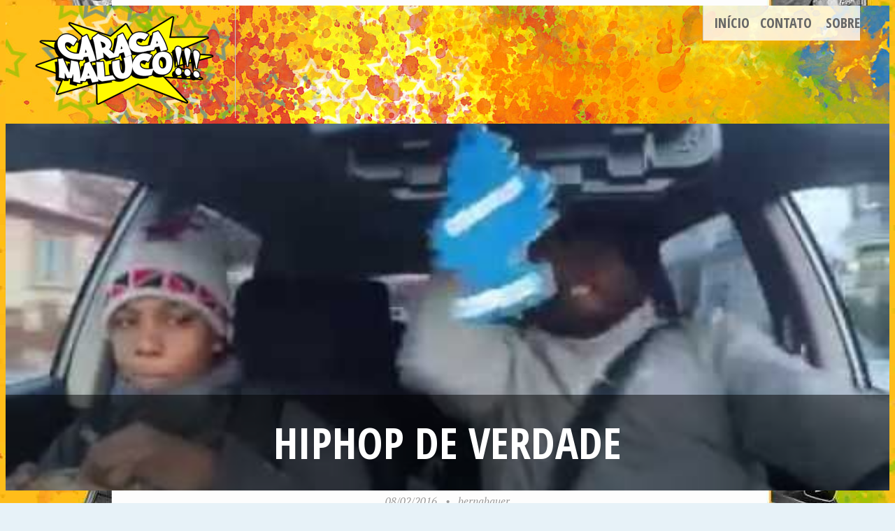

--- FILE ---
content_type: text/html; charset=UTF-8
request_url: http://www.caracamaluco.com/fascinante/hiphop-de-verdade/
body_size: 13161
content:
<!DOCTYPE html>
<html lang="pt-BR">
<head>
<meta charset="UTF-8">
<meta name="viewport" content="width=device-width, initial-scale=1">
<link rel="profile" href="http://gmpg.org/xfn/11">
<link rel="pingback" href="http://www.caracamaluco.com/xmlrpc.php">

<meta property="fb:app_id" content="190780287637239" />

<title>HipHop de verdade &#8211; Caraca Maluco!!!</title>
<meta name='robots' content='max-image-preview:large' />
	<style>img:is([sizes="auto" i], [sizes^="auto," i]) { contain-intrinsic-size: 3000px 1500px }</style>
	<link rel='dns-prefetch' href='//secure.gravatar.com' />
<link rel='dns-prefetch' href='//stats.wp.com' />
<link rel='dns-prefetch' href='//fonts.googleapis.com' />
<link rel='dns-prefetch' href='//widgets.wp.com' />
<link rel='dns-prefetch' href='//s0.wp.com' />
<link rel='dns-prefetch' href='//0.gravatar.com' />
<link rel='dns-prefetch' href='//1.gravatar.com' />
<link rel='dns-prefetch' href='//2.gravatar.com' />
<link rel="alternate" type="application/rss+xml" title="Feed para Caraca Maluco!!! &raquo;" href="http://www.caracamaluco.com/feed/" />
<link rel="alternate" type="application/rss+xml" title="Feed de comentários para Caraca Maluco!!! &raquo;" href="http://www.caracamaluco.com/comments/feed/" />
<script type="text/javascript">
/* <![CDATA[ */
window._wpemojiSettings = {"baseUrl":"https:\/\/s.w.org\/images\/core\/emoji\/16.0.1\/72x72\/","ext":".png","svgUrl":"https:\/\/s.w.org\/images\/core\/emoji\/16.0.1\/svg\/","svgExt":".svg","source":{"concatemoji":"http:\/\/www.caracamaluco.com\/wp-includes\/js\/wp-emoji-release.min.js?ver=6.8.3"}};
/*! This file is auto-generated */
!function(s,n){var o,i,e;function c(e){try{var t={supportTests:e,timestamp:(new Date).valueOf()};sessionStorage.setItem(o,JSON.stringify(t))}catch(e){}}function p(e,t,n){e.clearRect(0,0,e.canvas.width,e.canvas.height),e.fillText(t,0,0);var t=new Uint32Array(e.getImageData(0,0,e.canvas.width,e.canvas.height).data),a=(e.clearRect(0,0,e.canvas.width,e.canvas.height),e.fillText(n,0,0),new Uint32Array(e.getImageData(0,0,e.canvas.width,e.canvas.height).data));return t.every(function(e,t){return e===a[t]})}function u(e,t){e.clearRect(0,0,e.canvas.width,e.canvas.height),e.fillText(t,0,0);for(var n=e.getImageData(16,16,1,1),a=0;a<n.data.length;a++)if(0!==n.data[a])return!1;return!0}function f(e,t,n,a){switch(t){case"flag":return n(e,"\ud83c\udff3\ufe0f\u200d\u26a7\ufe0f","\ud83c\udff3\ufe0f\u200b\u26a7\ufe0f")?!1:!n(e,"\ud83c\udde8\ud83c\uddf6","\ud83c\udde8\u200b\ud83c\uddf6")&&!n(e,"\ud83c\udff4\udb40\udc67\udb40\udc62\udb40\udc65\udb40\udc6e\udb40\udc67\udb40\udc7f","\ud83c\udff4\u200b\udb40\udc67\u200b\udb40\udc62\u200b\udb40\udc65\u200b\udb40\udc6e\u200b\udb40\udc67\u200b\udb40\udc7f");case"emoji":return!a(e,"\ud83e\udedf")}return!1}function g(e,t,n,a){var r="undefined"!=typeof WorkerGlobalScope&&self instanceof WorkerGlobalScope?new OffscreenCanvas(300,150):s.createElement("canvas"),o=r.getContext("2d",{willReadFrequently:!0}),i=(o.textBaseline="top",o.font="600 32px Arial",{});return e.forEach(function(e){i[e]=t(o,e,n,a)}),i}function t(e){var t=s.createElement("script");t.src=e,t.defer=!0,s.head.appendChild(t)}"undefined"!=typeof Promise&&(o="wpEmojiSettingsSupports",i=["flag","emoji"],n.supports={everything:!0,everythingExceptFlag:!0},e=new Promise(function(e){s.addEventListener("DOMContentLoaded",e,{once:!0})}),new Promise(function(t){var n=function(){try{var e=JSON.parse(sessionStorage.getItem(o));if("object"==typeof e&&"number"==typeof e.timestamp&&(new Date).valueOf()<e.timestamp+604800&&"object"==typeof e.supportTests)return e.supportTests}catch(e){}return null}();if(!n){if("undefined"!=typeof Worker&&"undefined"!=typeof OffscreenCanvas&&"undefined"!=typeof URL&&URL.createObjectURL&&"undefined"!=typeof Blob)try{var e="postMessage("+g.toString()+"("+[JSON.stringify(i),f.toString(),p.toString(),u.toString()].join(",")+"));",a=new Blob([e],{type:"text/javascript"}),r=new Worker(URL.createObjectURL(a),{name:"wpTestEmojiSupports"});return void(r.onmessage=function(e){c(n=e.data),r.terminate(),t(n)})}catch(e){}c(n=g(i,f,p,u))}t(n)}).then(function(e){for(var t in e)n.supports[t]=e[t],n.supports.everything=n.supports.everything&&n.supports[t],"flag"!==t&&(n.supports.everythingExceptFlag=n.supports.everythingExceptFlag&&n.supports[t]);n.supports.everythingExceptFlag=n.supports.everythingExceptFlag&&!n.supports.flag,n.DOMReady=!1,n.readyCallback=function(){n.DOMReady=!0}}).then(function(){return e}).then(function(){var e;n.supports.everything||(n.readyCallback(),(e=n.source||{}).concatemoji?t(e.concatemoji):e.wpemoji&&e.twemoji&&(t(e.twemoji),t(e.wpemoji)))}))}((window,document),window._wpemojiSettings);
/* ]]> */
</script>
<style id='wp-emoji-styles-inline-css' type='text/css'>

	img.wp-smiley, img.emoji {
		display: inline !important;
		border: none !important;
		box-shadow: none !important;
		height: 1em !important;
		width: 1em !important;
		margin: 0 0.07em !important;
		vertical-align: -0.1em !important;
		background: none !important;
		padding: 0 !important;
	}
</style>
<link rel='stylesheet' id='wp-block-library-css' href='http://www.caracamaluco.com/wp-includes/css/dist/block-library/style.min.css?ver=6.8.3' type='text/css' media='all' />
<style id='classic-theme-styles-inline-css' type='text/css'>
/*! This file is auto-generated */
.wp-block-button__link{color:#fff;background-color:#32373c;border-radius:9999px;box-shadow:none;text-decoration:none;padding:calc(.667em + 2px) calc(1.333em + 2px);font-size:1.125em}.wp-block-file__button{background:#32373c;color:#fff;text-decoration:none}
</style>
<link rel='stylesheet' id='mediaelement-css' href='http://www.caracamaluco.com/wp-includes/js/mediaelement/mediaelementplayer-legacy.min.css?ver=4.2.17' type='text/css' media='all' />
<link rel='stylesheet' id='wp-mediaelement-css' href='http://www.caracamaluco.com/wp-includes/js/mediaelement/wp-mediaelement.min.css?ver=6.8.3' type='text/css' media='all' />
<style id='jetpack-sharing-buttons-style-inline-css' type='text/css'>
.jetpack-sharing-buttons__services-list{display:flex;flex-direction:row;flex-wrap:wrap;gap:0;list-style-type:none;margin:5px;padding:0}.jetpack-sharing-buttons__services-list.has-small-icon-size{font-size:12px}.jetpack-sharing-buttons__services-list.has-normal-icon-size{font-size:16px}.jetpack-sharing-buttons__services-list.has-large-icon-size{font-size:24px}.jetpack-sharing-buttons__services-list.has-huge-icon-size{font-size:36px}@media print{.jetpack-sharing-buttons__services-list{display:none!important}}.editor-styles-wrapper .wp-block-jetpack-sharing-buttons{gap:0;padding-inline-start:0}ul.jetpack-sharing-buttons__services-list.has-background{padding:1.25em 2.375em}
</style>
<style id='global-styles-inline-css' type='text/css'>
:root{--wp--preset--aspect-ratio--square: 1;--wp--preset--aspect-ratio--4-3: 4/3;--wp--preset--aspect-ratio--3-4: 3/4;--wp--preset--aspect-ratio--3-2: 3/2;--wp--preset--aspect-ratio--2-3: 2/3;--wp--preset--aspect-ratio--16-9: 16/9;--wp--preset--aspect-ratio--9-16: 9/16;--wp--preset--color--black: #000000;--wp--preset--color--cyan-bluish-gray: #abb8c3;--wp--preset--color--white: #ffffff;--wp--preset--color--pale-pink: #f78da7;--wp--preset--color--vivid-red: #cf2e2e;--wp--preset--color--luminous-vivid-orange: #ff6900;--wp--preset--color--luminous-vivid-amber: #fcb900;--wp--preset--color--light-green-cyan: #7bdcb5;--wp--preset--color--vivid-green-cyan: #00d084;--wp--preset--color--pale-cyan-blue: #8ed1fc;--wp--preset--color--vivid-cyan-blue: #0693e3;--wp--preset--color--vivid-purple: #9b51e0;--wp--preset--gradient--vivid-cyan-blue-to-vivid-purple: linear-gradient(135deg,rgba(6,147,227,1) 0%,rgb(155,81,224) 100%);--wp--preset--gradient--light-green-cyan-to-vivid-green-cyan: linear-gradient(135deg,rgb(122,220,180) 0%,rgb(0,208,130) 100%);--wp--preset--gradient--luminous-vivid-amber-to-luminous-vivid-orange: linear-gradient(135deg,rgba(252,185,0,1) 0%,rgba(255,105,0,1) 100%);--wp--preset--gradient--luminous-vivid-orange-to-vivid-red: linear-gradient(135deg,rgba(255,105,0,1) 0%,rgb(207,46,46) 100%);--wp--preset--gradient--very-light-gray-to-cyan-bluish-gray: linear-gradient(135deg,rgb(238,238,238) 0%,rgb(169,184,195) 100%);--wp--preset--gradient--cool-to-warm-spectrum: linear-gradient(135deg,rgb(74,234,220) 0%,rgb(151,120,209) 20%,rgb(207,42,186) 40%,rgb(238,44,130) 60%,rgb(251,105,98) 80%,rgb(254,248,76) 100%);--wp--preset--gradient--blush-light-purple: linear-gradient(135deg,rgb(255,206,236) 0%,rgb(152,150,240) 100%);--wp--preset--gradient--blush-bordeaux: linear-gradient(135deg,rgb(254,205,165) 0%,rgb(254,45,45) 50%,rgb(107,0,62) 100%);--wp--preset--gradient--luminous-dusk: linear-gradient(135deg,rgb(255,203,112) 0%,rgb(199,81,192) 50%,rgb(65,88,208) 100%);--wp--preset--gradient--pale-ocean: linear-gradient(135deg,rgb(255,245,203) 0%,rgb(182,227,212) 50%,rgb(51,167,181) 100%);--wp--preset--gradient--electric-grass: linear-gradient(135deg,rgb(202,248,128) 0%,rgb(113,206,126) 100%);--wp--preset--gradient--midnight: linear-gradient(135deg,rgb(2,3,129) 0%,rgb(40,116,252) 100%);--wp--preset--font-size--small: 13px;--wp--preset--font-size--medium: 20px;--wp--preset--font-size--large: 36px;--wp--preset--font-size--x-large: 42px;--wp--preset--spacing--20: 0.44rem;--wp--preset--spacing--30: 0.67rem;--wp--preset--spacing--40: 1rem;--wp--preset--spacing--50: 1.5rem;--wp--preset--spacing--60: 2.25rem;--wp--preset--spacing--70: 3.38rem;--wp--preset--spacing--80: 5.06rem;--wp--preset--shadow--natural: 6px 6px 9px rgba(0, 0, 0, 0.2);--wp--preset--shadow--deep: 12px 12px 50px rgba(0, 0, 0, 0.4);--wp--preset--shadow--sharp: 6px 6px 0px rgba(0, 0, 0, 0.2);--wp--preset--shadow--outlined: 6px 6px 0px -3px rgba(255, 255, 255, 1), 6px 6px rgba(0, 0, 0, 1);--wp--preset--shadow--crisp: 6px 6px 0px rgba(0, 0, 0, 1);}:where(.is-layout-flex){gap: 0.5em;}:where(.is-layout-grid){gap: 0.5em;}body .is-layout-flex{display: flex;}.is-layout-flex{flex-wrap: wrap;align-items: center;}.is-layout-flex > :is(*, div){margin: 0;}body .is-layout-grid{display: grid;}.is-layout-grid > :is(*, div){margin: 0;}:where(.wp-block-columns.is-layout-flex){gap: 2em;}:where(.wp-block-columns.is-layout-grid){gap: 2em;}:where(.wp-block-post-template.is-layout-flex){gap: 1.25em;}:where(.wp-block-post-template.is-layout-grid){gap: 1.25em;}.has-black-color{color: var(--wp--preset--color--black) !important;}.has-cyan-bluish-gray-color{color: var(--wp--preset--color--cyan-bluish-gray) !important;}.has-white-color{color: var(--wp--preset--color--white) !important;}.has-pale-pink-color{color: var(--wp--preset--color--pale-pink) !important;}.has-vivid-red-color{color: var(--wp--preset--color--vivid-red) !important;}.has-luminous-vivid-orange-color{color: var(--wp--preset--color--luminous-vivid-orange) !important;}.has-luminous-vivid-amber-color{color: var(--wp--preset--color--luminous-vivid-amber) !important;}.has-light-green-cyan-color{color: var(--wp--preset--color--light-green-cyan) !important;}.has-vivid-green-cyan-color{color: var(--wp--preset--color--vivid-green-cyan) !important;}.has-pale-cyan-blue-color{color: var(--wp--preset--color--pale-cyan-blue) !important;}.has-vivid-cyan-blue-color{color: var(--wp--preset--color--vivid-cyan-blue) !important;}.has-vivid-purple-color{color: var(--wp--preset--color--vivid-purple) !important;}.has-black-background-color{background-color: var(--wp--preset--color--black) !important;}.has-cyan-bluish-gray-background-color{background-color: var(--wp--preset--color--cyan-bluish-gray) !important;}.has-white-background-color{background-color: var(--wp--preset--color--white) !important;}.has-pale-pink-background-color{background-color: var(--wp--preset--color--pale-pink) !important;}.has-vivid-red-background-color{background-color: var(--wp--preset--color--vivid-red) !important;}.has-luminous-vivid-orange-background-color{background-color: var(--wp--preset--color--luminous-vivid-orange) !important;}.has-luminous-vivid-amber-background-color{background-color: var(--wp--preset--color--luminous-vivid-amber) !important;}.has-light-green-cyan-background-color{background-color: var(--wp--preset--color--light-green-cyan) !important;}.has-vivid-green-cyan-background-color{background-color: var(--wp--preset--color--vivid-green-cyan) !important;}.has-pale-cyan-blue-background-color{background-color: var(--wp--preset--color--pale-cyan-blue) !important;}.has-vivid-cyan-blue-background-color{background-color: var(--wp--preset--color--vivid-cyan-blue) !important;}.has-vivid-purple-background-color{background-color: var(--wp--preset--color--vivid-purple) !important;}.has-black-border-color{border-color: var(--wp--preset--color--black) !important;}.has-cyan-bluish-gray-border-color{border-color: var(--wp--preset--color--cyan-bluish-gray) !important;}.has-white-border-color{border-color: var(--wp--preset--color--white) !important;}.has-pale-pink-border-color{border-color: var(--wp--preset--color--pale-pink) !important;}.has-vivid-red-border-color{border-color: var(--wp--preset--color--vivid-red) !important;}.has-luminous-vivid-orange-border-color{border-color: var(--wp--preset--color--luminous-vivid-orange) !important;}.has-luminous-vivid-amber-border-color{border-color: var(--wp--preset--color--luminous-vivid-amber) !important;}.has-light-green-cyan-border-color{border-color: var(--wp--preset--color--light-green-cyan) !important;}.has-vivid-green-cyan-border-color{border-color: var(--wp--preset--color--vivid-green-cyan) !important;}.has-pale-cyan-blue-border-color{border-color: var(--wp--preset--color--pale-cyan-blue) !important;}.has-vivid-cyan-blue-border-color{border-color: var(--wp--preset--color--vivid-cyan-blue) !important;}.has-vivid-purple-border-color{border-color: var(--wp--preset--color--vivid-purple) !important;}.has-vivid-cyan-blue-to-vivid-purple-gradient-background{background: var(--wp--preset--gradient--vivid-cyan-blue-to-vivid-purple) !important;}.has-light-green-cyan-to-vivid-green-cyan-gradient-background{background: var(--wp--preset--gradient--light-green-cyan-to-vivid-green-cyan) !important;}.has-luminous-vivid-amber-to-luminous-vivid-orange-gradient-background{background: var(--wp--preset--gradient--luminous-vivid-amber-to-luminous-vivid-orange) !important;}.has-luminous-vivid-orange-to-vivid-red-gradient-background{background: var(--wp--preset--gradient--luminous-vivid-orange-to-vivid-red) !important;}.has-very-light-gray-to-cyan-bluish-gray-gradient-background{background: var(--wp--preset--gradient--very-light-gray-to-cyan-bluish-gray) !important;}.has-cool-to-warm-spectrum-gradient-background{background: var(--wp--preset--gradient--cool-to-warm-spectrum) !important;}.has-blush-light-purple-gradient-background{background: var(--wp--preset--gradient--blush-light-purple) !important;}.has-blush-bordeaux-gradient-background{background: var(--wp--preset--gradient--blush-bordeaux) !important;}.has-luminous-dusk-gradient-background{background: var(--wp--preset--gradient--luminous-dusk) !important;}.has-pale-ocean-gradient-background{background: var(--wp--preset--gradient--pale-ocean) !important;}.has-electric-grass-gradient-background{background: var(--wp--preset--gradient--electric-grass) !important;}.has-midnight-gradient-background{background: var(--wp--preset--gradient--midnight) !important;}.has-small-font-size{font-size: var(--wp--preset--font-size--small) !important;}.has-medium-font-size{font-size: var(--wp--preset--font-size--medium) !important;}.has-large-font-size{font-size: var(--wp--preset--font-size--large) !important;}.has-x-large-font-size{font-size: var(--wp--preset--font-size--x-large) !important;}
:where(.wp-block-post-template.is-layout-flex){gap: 1.25em;}:where(.wp-block-post-template.is-layout-grid){gap: 1.25em;}
:where(.wp-block-columns.is-layout-flex){gap: 2em;}:where(.wp-block-columns.is-layout-grid){gap: 2em;}
:root :where(.wp-block-pullquote){font-size: 1.5em;line-height: 1.6;}
</style>
<link rel='stylesheet' id='pictorico-style-css' href='http://www.caracamaluco.com/wp-content/themes/caraca-maluco-2017/style.css?ver=6.8.3' type='text/css' media='all' />
<link rel='stylesheet' id='genericons-css' href='http://www.caracamaluco.com/wp-content/plugins/jetpack/_inc/genericons/genericons/genericons.css?ver=3.1' type='text/css' media='all' />
<link rel='stylesheet' id='pictorico-open-sans-condensed-css' href='https://fonts.googleapis.com/css?family=Open+Sans+Condensed%3A300%2C300italic%2C700&#038;subset=latin%2Clatin-ext&#038;ver=6.8.3' type='text/css' media='all' />
<link rel='stylesheet' id='pictorico-pt-serif-css' href='https://fonts.googleapis.com/css?family=PT+Serif%3A400%2C700%2C400italic%2C700italic&#038;ver=6.8.3' type='text/css' media='all' />
<link rel='stylesheet' id='jetpack_likes-css' href='http://www.caracamaluco.com/wp-content/plugins/jetpack/modules/likes/style.css?ver=15.1.1' type='text/css' media='all' />
<link rel='stylesheet' id='yarpp-thumbnails-css' href='http://www.caracamaluco.com/wp-content/plugins/yet-another-related-posts-plugin/style/styles_thumbnails.css?ver=5.30.9' type='text/css' media='all' />
<style id='yarpp-thumbnails-inline-css' type='text/css'>
.yarpp-thumbnails-horizontal .yarpp-thumbnail {width: 130px;height: 170px;margin: 5px;margin-left: 0px;}.yarpp-thumbnail > img, .yarpp-thumbnail-default {width: 120px;height: 120px;margin: 5px;}.yarpp-thumbnails-horizontal .yarpp-thumbnail-title {margin: 7px;margin-top: 0px;width: 120px;}.yarpp-thumbnail-default > img {min-height: 120px;min-width: 120px;}
</style>
<link rel='stylesheet' id='sharedaddy-css' href='http://www.caracamaluco.com/wp-content/plugins/jetpack/modules/sharedaddy/sharing.css?ver=15.1.1' type='text/css' media='all' />
<link rel='stylesheet' id='social-logos-css' href='http://www.caracamaluco.com/wp-content/plugins/jetpack/_inc/social-logos/social-logos.min.css?ver=15.1.1' type='text/css' media='all' />
<link rel="https://api.w.org/" href="http://www.caracamaluco.com/wp-json/" /><link rel="alternate" title="JSON" type="application/json" href="http://www.caracamaluco.com/wp-json/wp/v2/posts/6844" /><link rel="EditURI" type="application/rsd+xml" title="RSD" href="http://www.caracamaluco.com/xmlrpc.php?rsd" />
<meta name="generator" content="WordPress 6.8.3" />
<link rel="canonical" href="http://www.caracamaluco.com/fascinante/hiphop-de-verdade/" />
<link rel='shortlink' href='http://www.caracamaluco.com/?p=6844' />
<link rel="alternate" title="oEmbed (JSON)" type="application/json+oembed" href="http://www.caracamaluco.com/wp-json/oembed/1.0/embed?url=http%3A%2F%2Fwww.caracamaluco.com%2Ffascinante%2Fhiphop-de-verdade%2F" />
<link rel="alternate" title="oEmbed (XML)" type="text/xml+oembed" href="http://www.caracamaluco.com/wp-json/oembed/1.0/embed?url=http%3A%2F%2Fwww.caracamaluco.com%2Ffascinante%2Fhiphop-de-verdade%2F&#038;format=xml" />
	<style>img#wpstats{display:none}</style>
		<style type="text/css" id="custom-background-css">
body.custom-background { background-image: url("http://www.caracamaluco.com/wp-content/uploads/2017/08/caracamaluco-background-mirrored-compact.jpg"); background-position: center center; background-size: auto; background-repeat: repeat; background-attachment: scroll; }
</style>
	
<!-- Jetpack Open Graph Tags -->
<meta property="og:type" content="article" />
<meta property="og:title" content="HipHop de verdade" />
<meta property="og:url" content="http://www.caracamaluco.com/fascinante/hiphop-de-verdade/" />
<meta property="og:description" content="Visite o post para mais." />
<meta property="article:published_time" content="2016-02-08T12:38:48+00:00" />
<meta property="article:modified_time" content="2015-12-27T19:26:54+00:00" />
<meta property="og:site_name" content="Caraca Maluco!!!" />
<meta property="og:image" content="http://www.caracamaluco.com/wp-content/uploads/2016/02/hiphop-de-verdade.jpg" />
<meta property="og:image:width" content="480" />
<meta property="og:image:height" content="360" />
<meta property="og:image:alt" content="" />
<meta property="og:locale" content="pt_BR" />
<meta name="twitter:text:title" content="HipHop de verdade" />
<meta name="twitter:image" content="http://www.caracamaluco.com/wp-content/uploads/2016/02/hiphop-de-verdade.jpg?w=640" />
<meta name="twitter:card" content="summary_large_image" />
<meta name="twitter:description" content="Visite o post para mais." />

<!-- End Jetpack Open Graph Tags -->
</head>

<body class="wp-singular post-template-default single single-post postid-6844 single-format-standard custom-background wp-theme-pictorico wp-child-theme-caraca-maluco-2017">
<div id="page" class="hfeed site">

	<header id="masthead" class="site-header" role="banner">
		<div class="site-header-inner">
			<div class="site-branding">
				<h1 class="site-title"><a href="http://www.caracamaluco.com/" rel="home"><img src="http://www.caracamaluco.com/wp-content/themes/caraca-maluco-2017/caracamaluco-logo.png"></a></h1>
				<h2 class="site-description">Tudo aqui pra te divertir</h2>
			</div>
			<nav id="site-navigation" class="main-navigation" role="navigation">
				<h1 class="menu-toggle"><span class="screen-reader-text">Menu</span></h1>
				<a class="skip-link screen-reader-text" href="#content">Pular para o conteúdo</a>

				<div class="menu"><ul>
<li ><a href="http://www.caracamaluco.com/">Início</a></li><li class="page_item page-item-188"><a href="http://www.caracamaluco.com/contato/">Contato</a></li>
<li class="page_item page-item-2"><a href="http://www.caracamaluco.com/sobre/">Sobre</a></li>
</ul></div>
			</nav><!-- #site-navigation -->
		</div>
	</header><!-- #masthead -->
		<div id="content" class="site-content">

	<div id="primary" class="content-area">
		<main id="main" class="site-main" role="main">

		
			<article id="post-6844" class="has-thumbnail post-6844 post type-post status-publish format-standard has-post-thumbnail hentry category-fascinante tag-hip-hop fallback-thumbnail">

	<header class="entry-header">
									<div class="entry-thumbnail" style="background-image: url(http://www.caracamaluco.com/wp-content/uploads/2016/02/hiphop-de-verdade.jpg);"></div>
							<h1 class="entry-title">HipHop de verdade</h1>
	</header><!-- .entry-header -->
	<div class="entry-meta">
				<span class="posted-on"><a href="http://www.caracamaluco.com/fascinante/hiphop-de-verdade/" rel="bookmark"><time class="entry-date published" datetime="2016-02-08T15:38:48-02:00">08/02/2016</time><time class="updated" datetime="2015-12-27T17:26:54-02:00">27/12/2015</time></a></span><span class="byline"><span class="sep"> &bull; </span><span class="author vcard"><a class="url fn n" href="http://www.caracamaluco.com/author/bernabauer/">bernabauer</a></span></span>	</div><!-- .entry-meta -->
	<div class="entry-content">
		<div style="text-align: center;">
			<!-- Spider.Ad TAG - Formato Banner Arroba - Website http://Caracamaluco.com -->
			<script type="text/javascript" data-cfasync="false" src="//lizard1301.spider.ad/spd_display?p1=3872.divSpdRetangulo"></script>
			<!-- Fim da Spider.Ad TAG -->
		</div>
		<div id="divSpdInText">
			<div id="divSpdInPix">
				<p><iframe src="https://www.youtube.com/embed/Z8shhcRx7Hk" width="504" height="306" frameborder="0"></iframe></p>
<div class="sharedaddy sd-sharing-enabled"><div class="robots-nocontent sd-block sd-social sd-social-icon-text sd-sharing"><h3 class="sd-title">COMPARTILHA!!!</h3><div class="sd-content"><ul><li class="share-facebook"><a rel="nofollow noopener noreferrer"
				data-shared="sharing-facebook-6844"
				class="share-facebook sd-button share-icon"
				href="http://www.caracamaluco.com/fascinante/hiphop-de-verdade/?share=facebook"
				target="_blank"
				aria-labelledby="sharing-facebook-6844"
				>
				<span id="sharing-facebook-6844" hidden>Clique para compartilhar no Facebook(abre em nova janela)</span>
				<span>Facebook</span>
			</a></li><li class="share-twitter"><a rel="nofollow noopener noreferrer"
				data-shared="sharing-twitter-6844"
				class="share-twitter sd-button share-icon"
				href="http://www.caracamaluco.com/fascinante/hiphop-de-verdade/?share=twitter"
				target="_blank"
				aria-labelledby="sharing-twitter-6844"
				>
				<span id="sharing-twitter-6844" hidden>Clique para compartilhar no X(abre em nova janela)</span>
				<span>18+</span>
			</a></li><li class="share-tumblr"><a rel="nofollow noopener noreferrer"
				data-shared="sharing-tumblr-6844"
				class="share-tumblr sd-button share-icon"
				href="http://www.caracamaluco.com/fascinante/hiphop-de-verdade/?share=tumblr"
				target="_blank"
				aria-labelledby="sharing-tumblr-6844"
				>
				<span id="sharing-tumblr-6844" hidden>Clique para compartilhar no Tumblr(abre em nova janela)</span>
				<span>Tumblr</span>
			</a></li><li class="share-email"><a rel="nofollow noopener noreferrer"
				data-shared="sharing-email-6844"
				class="share-email sd-button share-icon"
				href="mailto:?subject=%5BPost%20compartilhado%5D%20HipHop%20de%20verdade&#038;body=http%3A%2F%2Fwww.caracamaluco.com%2Ffascinante%2Fhiphop-de-verdade%2F&#038;share=email"
				target="_blank"
				aria-labelledby="sharing-email-6844"
				data-email-share-error-title="Você tem algum e-mail configurado?" data-email-share-error-text="Se você está tendo problemas para compartilhar por e-mail, é possível que você não tenha configurado o e-mail para seu navegador. Talvez seja necessário você mesmo criar um novo e-mail." data-email-share-nonce="8a4aa9515c" data-email-share-track-url="http://www.caracamaluco.com/fascinante/hiphop-de-verdade/?share=email">
				<span id="sharing-email-6844" hidden>Clique para enviar um link por e-mail para um amigo(abre em nova janela)</span>
				<span>E-mail</span>
			</a></li><li class="share-end"></li></ul></div></div></div><div class='sharedaddy sd-block sd-like jetpack-likes-widget-wrapper jetpack-likes-widget-unloaded' id='like-post-wrapper-1082749-6844-6972ce6ddd69e' data-src='https://widgets.wp.com/likes/?ver=15.1.1#blog_id=1082749&amp;post_id=6844&amp;origin=www.caracamaluco.com&amp;obj_id=1082749-6844-6972ce6ddd69e' data-name='like-post-frame-1082749-6844-6972ce6ddd69e' data-title='Curtir ou reblogar'><h3 class="sd-title">Curtir isso:</h3><div class='likes-widget-placeholder post-likes-widget-placeholder' style='height: 55px;'><span class='button'><span>Curtir</span></span> <span class="loading">Carregando...</span></div><span class='sd-text-color'></span><a class='sd-link-color'></a></div><div class='yarpp yarpp-related yarpp-related-website yarpp-template-thumbnails'>
<!-- YARPP Thumbnails -->
<h3>PRÁ VC TB PIRAR O CABEÇÃO</h3>
<div class="yarpp-thumbnails-horizontal">
<a class='yarpp-thumbnail' rel='norewrite' href='http://www.caracamaluco.com/fascinante/pior-momento-para-ter-diarreia/' title='Pior momento para ter diarréia'>
<span class="yarpp-thumbnail-default"><img src="http://www.caracamaluco.com/wp-content/plugins/yet-another-related-posts-plugin/default.png" alt="Default Thumbnail" data-pin-nopin="true" /></span><span class="yarpp-thumbnail-title">Pior momento para ter diarréia</span></a>
<a class='yarpp-thumbnail' rel='norewrite' href='http://www.caracamaluco.com/fascinante/dancando-hiphop-ao-vivo-2/' title='dançando hiphop ao vivo'>
<span class="yarpp-thumbnail-default"><img src="http://www.caracamaluco.com/wp-content/plugins/yet-another-related-posts-plugin/default.png" alt="Default Thumbnail" data-pin-nopin="true" /></span><span class="yarpp-thumbnail-title">dançando hiphop ao vivo</span></a>
<a class='yarpp-thumbnail' rel='norewrite' href='http://www.caracamaluco.com/fascinante/rasgar-papel-e-engracado/' title='Rasgar papel é engraçado?'>
<span class="yarpp-thumbnail-default"><img src="http://www.caracamaluco.com/wp-content/plugins/yet-another-related-posts-plugin/default.png" alt="Default Thumbnail" data-pin-nopin="true" /></span><span class="yarpp-thumbnail-title">Rasgar papel é engraçado?</span></a>
<a class='yarpp-thumbnail' rel='norewrite' href='http://www.caracamaluco.com/fascinante/skate-em-telhado-de-zinco/' title='Skate em telhado de zinco'>
<span class="yarpp-thumbnail-default"><img src="http://www.caracamaluco.com/wp-content/plugins/yet-another-related-posts-plugin/default.png" alt="Default Thumbnail" data-pin-nopin="true" /></span><span class="yarpp-thumbnail-title">Skate em telhado de zinco</span></a>
</div>
</div>
			</div>
		</div>
		<div style="text-align: center;">
			<!-- Spider.Ad TAG - Formato Standard Banner - Website http://Caracamaluco.com -->
			<script type="text/javascript" data-cfasync="false" src="//lizard1301.spider.ad/spd_display?p1=3872.divSpdStandardBanner"></script>
			<!-- Fim da Spider.Ad TAG -->
		</div>
			</div><!-- .entry-content -->

	<footer class="entry-footer">
		<span class="cat-links">Postado em <a href="http://www.caracamaluco.com/categoria/fascinante/" rel="category tag">Fascinante</a></span><span class="tags-links">Marcado <a href="http://www.caracamaluco.com/tag/hip-hop/" rel="tag">hip hop</a></span><span class="permalink-bookmark"><a href="http://www.caracamaluco.com/fascinante/hiphop-de-verdade/" rel="bookmark">Salve o permalink.</a></span>
			</footer><!-- .entry-footer -->
</article><!-- #post-## -->

			
				<nav class="navigation post-navigation" role="navigation">
		<h1 class="screen-reader-text">Navegação de Posts</h1>
		<div class="nav-links">
			<div class="nav-previous"><a href="http://www.caracamaluco.com/fascinante/um-lixeiro-habilidoso/" rel="prev"><span class="meta-nav"></span> Um &#8220;lixeiro&#8221; habilidoso</a></div><div class="nav-next"><a href="http://www.caracamaluco.com/fascinante/a-mais-nova-super-moto-do-pedaco/" rel="next">A mais nova super moto do pedaço <span class="meta-nav"></span></a></div>		</div><!-- .nav-links -->
	</nav><!-- .navigation -->
	
		
		</main><!-- #main -->
	</div><!-- #primary -->


	</div><!-- #content -->
				<div id="secondary" class="widget-areas" role="complementary">
		<div class="widget-areas-inner">
							<div class="widget-area">
					<aside id="text-2" class="widget widget_text"><h1 class="widget-title">Olha nóis no CaraLivro!!!</h1>			<div class="textwidget"><center>
<iframe src="//www.facebook.com/plugins/likebox.php?href=http%3A%2F%2Fwww.facebook.com%2Fcaracamaluco&amp;width=240&amp;height=258&amp;colorscheme=light&amp;show_faces=true&amp;border_color&amp;stream=false&amp;header=false&amp;appId=282536691817055" scrolling="no" frameborder="0" style="border:none; overflow:hidden; width:100%; height:258px;" allowTransparency="true"></iframe>
</center>
<script>
  (function(i,s,o,g,r,a,m){i['GoogleAnalyticsObject']=r;i[r]=i[r]||function(){
  (i[r].q=i[r].q||[]).push(arguments)},i[r].l=1*new Date();a=s.createElement(o),
  m=s.getElementsByTagName(o)[0];a.async=1;a.src=g;m.parentNode.insertBefore(a,m)
  })(window,document,'script','https://www.google-analytics.com/analytics.js','ga');

  ga('create', 'UA-53504-2', 'auto');
  ga('send', 'pageview');

</script></div>
		</aside>
		<aside id="recent-posts-3" class="widget widget_recent_entries">
		<h1 class="widget-title">Tu não deve ter visto ainda</h1>
		<ul>
											<li>
					<a href="http://www.caracamaluco.com/noticias-da-tarde/maes-que-amamentam-parceiros-durante-o-sexo-dizem-que-a-experiencia-fortalece-o-vinculo/">Mães que “amamentam” parceiros durante o sexo dizem que a experiência fortalece o vínculo</a>
									</li>
											<li>
					<a href="http://www.caracamaluco.com/noticias-da-tarde/gracyanne-barbosa-planta-bananeira-em-video-rebolando-o-bumbum-e-diz-sextou-e-a-gente-ta-como/">Gracyanne Barbosa planta bananeira em vídeo rebolando o bumbum e diz: &#8220;Sextou e a gente tá como?&#8221;</a>
									</li>
											<li>
					<a href="http://www.caracamaluco.com/noticias-da-tarde/homem-bebe-demais-luta-com-porco-tem-penis-arrancado-e-morre/">Homem bebe demais, luta com porco, tem pênis arrancado e morre</a>
									</li>
											<li>
					<a href="http://www.caracamaluco.com/noticias-da-tarde/cidade-japonesa-sofre-escassez-de-ninjas-e-esta-contratando/">Cidade japonesa sofre escassez de ninjas e está contratando</a>
									</li>
											<li>
					<a href="http://www.caracamaluco.com/noticias-da-tarde/nati-casassola-compartilha-clique-antes-de-depilacao-a-laser-indolor/">Nati Casassola compartilha clique antes de depilação a laser: &#8220;Indolor&#8221;</a>
									</li>
					</ul>

		</aside><aside id="text-3" class="widget widget_text">			<div class="textwidget"><!-- Start of StatCounter Code for Default Guide -->
<script type="text/javascript">
var sc_project=1714121; 
var sc_invisible=1; 
var sc_security="eca697cf"; 
</script>
<script type="text/javascript"
src="http://www.statcounter.com/counter/counter_xhtml.js"></script>
<noscript><div class="statcounter"><a title="tumblr
statistics" href="http://statcounter.com/tumblr/"
class="statcounter"><img class="statcounter"
src="http://c.statcounter.com/1714121/0/eca697cf/1/"
alt="tumblr statistics" /></a></div></noscript>
<!-- End of StatCounter Code for Default Guide --></div>
		</aside>				</div>
										<div class="widget-area">
					<aside id="tag_cloud-2" class="widget widget_tag_cloud"><h1 class="widget-title">As TAG tudo!</h1><div class="tagcloud"><a href="http://www.caracamaluco.com/tag/acidente/" class="tag-cloud-link tag-link-21 tag-link-position-1" style="font-size: 15.088607594937pt;" aria-label="acidente (24 itens)">acidente</a>
<a href="http://www.caracamaluco.com/tag/acrobacia/" class="tag-cloud-link tag-link-24 tag-link-position-2" style="font-size: 8pt;" aria-label="Acrobacia (9 itens)">Acrobacia</a>
<a href="http://www.caracamaluco.com/tag/aeroporto/" class="tag-cloud-link tag-link-26 tag-link-position-3" style="font-size: 10.658227848101pt;" aria-label="aeroporto (13 itens)">aeroporto</a>
<a href="http://www.caracamaluco.com/tag/aranha/" class="tag-cloud-link tag-link-56 tag-link-position-4" style="font-size: 8pt;" aria-label="aranha (9 itens)">aranha</a>
<a href="http://www.caracamaluco.com/tag/aviao/" class="tag-cloud-link tag-link-83 tag-link-position-5" style="font-size: 20.759493670886pt;" aria-label="avião (52 itens)">avião</a>
<a href="http://www.caracamaluco.com/tag/barco/" class="tag-cloud-link tag-link-106 tag-link-position-6" style="font-size: 11.544303797468pt;" aria-label="barco (15 itens)">barco</a>
<a href="http://www.caracamaluco.com/tag/basquete/" class="tag-cloud-link tag-link-110 tag-link-position-7" style="font-size: 11.189873417722pt;" aria-label="basquete (14 itens)">basquete</a>
<a href="http://www.caracamaluco.com/tag/bateria/" class="tag-cloud-link tag-link-111 tag-link-position-8" style="font-size: 14.025316455696pt;" aria-label="bateria (21 itens)">bateria</a>
<a href="http://www.caracamaluco.com/tag/bebe/" class="tag-cloud-link tag-link-119 tag-link-position-9" style="font-size: 13.316455696203pt;" aria-label="bebe (19 itens)">bebe</a>
<a href="http://www.caracamaluco.com/tag/bicicleta/" class="tag-cloud-link tag-link-128 tag-link-position-10" style="font-size: 12.962025316456pt;" aria-label="Bicicleta (18 itens)">Bicicleta</a>
<a href="http://www.caracamaluco.com/tag/bola/" class="tag-cloud-link tag-link-140 tag-link-position-11" style="font-size: 12.962025316456pt;" aria-label="bola (18 itens)">bola</a>
<a href="http://www.caracamaluco.com/tag/cachorro/" class="tag-cloud-link tag-link-166 tag-link-position-12" style="font-size: 22pt;" aria-label="cachorro (60 itens)">cachorro</a>
<a href="http://www.caracamaluco.com/tag/carro/" class="tag-cloud-link tag-link-211 tag-link-position-13" style="font-size: 12.962025316456pt;" aria-label="carro (18 itens)">carro</a>
<a href="http://www.caracamaluco.com/tag/cartas/" class="tag-cloud-link tag-link-213 tag-link-position-14" style="font-size: 8.7088607594937pt;" aria-label="cartas (10 itens)">cartas</a>
<a href="http://www.caracamaluco.com/tag/cerveja/" class="tag-cloud-link tag-link-225 tag-link-position-15" style="font-size: 11.189873417722pt;" aria-label="cerveja (14 itens)">cerveja</a>
<a href="http://www.caracamaluco.com/tag/corrida/" class="tag-cloud-link tag-link-269 tag-link-position-16" style="font-size: 8.7088607594937pt;" aria-label="corrida (10 itens)">corrida</a>
<a href="http://www.caracamaluco.com/tag/crianca/" class="tag-cloud-link tag-link-274 tag-link-position-17" style="font-size: 14.73417721519pt;" aria-label="criança (23 itens)">criança</a>
<a href="http://www.caracamaluco.com/tag/cao/" class="tag-cloud-link tag-link-221 tag-link-position-18" style="font-size: 17.569620253165pt;" aria-label="cão (34 itens)">cão</a>
<a href="http://www.caracamaluco.com/tag/danca/" class="tag-cloud-link tag-link-283 tag-link-position-19" style="font-size: 14.73417721519pt;" aria-label="dança (23 itens)">dança</a>
<a href="http://www.caracamaluco.com/tag/faca/" class="tag-cloud-link tag-link-367 tag-link-position-20" style="font-size: 8.7088607594937pt;" aria-label="faca (10 itens)">faca</a>
<a href="http://www.caracamaluco.com/tag/fail/" class="tag-cloud-link tag-link-371 tag-link-position-21" style="font-size: 10.658227848101pt;" aria-label="FAIL (13 itens)">FAIL</a>
<a href="http://www.caracamaluco.com/tag/fogo/" class="tag-cloud-link tag-link-395 tag-link-position-22" style="font-size: 9.9493670886076pt;" aria-label="fogo (12 itens)">fogo</a>
<a href="http://www.caracamaluco.com/tag/futebol/" class="tag-cloud-link tag-link-415 tag-link-position-23" style="font-size: 10.658227848101pt;" aria-label="Futebol (13 itens)">Futebol</a>
<a href="http://www.caracamaluco.com/tag/gato/" class="tag-cloud-link tag-link-430 tag-link-position-24" style="font-size: 20.759493670886pt;" aria-label="gato (52 itens)">gato</a>
<a href="http://www.caracamaluco.com/tag/gatos/" class="tag-cloud-link tag-link-431 tag-link-position-25" style="font-size: 8.7088607594937pt;" aria-label="gatos (10 itens)">gatos</a>
<a href="http://www.caracamaluco.com/tag/gelo/" class="tag-cloud-link tag-link-433 tag-link-position-26" style="font-size: 8.7088607594937pt;" aria-label="gelo (10 itens)">gelo</a>
<a href="http://www.caracamaluco.com/tag/gopro/" class="tag-cloud-link tag-link-1053 tag-link-position-27" style="font-size: 9.4177215189873pt;" aria-label="GoPro (11 itens)">GoPro</a>
<a href="http://www.caracamaluco.com/tag/instrumento-musical/" class="tag-cloud-link tag-link-502 tag-link-position-28" style="font-size: 19.164556962025pt;" aria-label="instrumento musical (42 itens)">instrumento musical</a>
<a href="http://www.caracamaluco.com/tag/japao/" class="tag-cloud-link tag-link-510 tag-link-position-29" style="font-size: 12.075949367089pt;" aria-label="japão (16 itens)">japão</a>
<a href="http://www.caracamaluco.com/tag/lago/" class="tag-cloud-link tag-link-533 tag-link-position-30" style="font-size: 8.7088607594937pt;" aria-label="lago (10 itens)">lago</a>
<a href="http://www.caracamaluco.com/tag/moto/" class="tag-cloud-link tag-link-637 tag-link-position-31" style="font-size: 9.4177215189873pt;" aria-label="moto (11 itens)">moto</a>
<a href="http://www.caracamaluco.com/tag/magica/" class="tag-cloud-link tag-link-590 tag-link-position-32" style="font-size: 14.025316455696pt;" aria-label="mágica (21 itens)">mágica</a>
<a href="http://www.caracamaluco.com/tag/musica/" class="tag-cloud-link tag-link-596 tag-link-position-33" style="font-size: 17.037974683544pt;" aria-label="música (31 itens)">música</a>
<a href="http://www.caracamaluco.com/tag/navio/" class="tag-cloud-link tag-link-655 tag-link-position-34" style="font-size: 11.189873417722pt;" aria-label="navio (14 itens)">navio</a>
<a href="http://www.caracamaluco.com/tag/neve/" class="tag-cloud-link tag-link-660 tag-link-position-35" style="font-size: 15.088607594937pt;" aria-label="Neve (24 itens)">Neve</a>
<a href="http://www.caracamaluco.com/tag/papel/" class="tag-cloud-link tag-link-690 tag-link-position-36" style="font-size: 8.7088607594937pt;" aria-label="papel (10 itens)">papel</a>
<a href="http://www.caracamaluco.com/tag/pegadinha/" class="tag-cloud-link tag-link-708 tag-link-position-37" style="font-size: 21.113924050633pt;" aria-label="pegadinha (54 itens)">pegadinha</a>
<a href="http://www.caracamaluco.com/tag/peixe/" class="tag-cloud-link tag-link-711 tag-link-position-38" style="font-size: 9.4177215189873pt;" aria-label="peixe (11 itens)">peixe</a>
<a href="http://www.caracamaluco.com/tag/piano/" class="tag-cloud-link tag-link-730 tag-link-position-39" style="font-size: 8.7088607594937pt;" aria-label="piano (10 itens)">piano</a>
<a href="http://www.caracamaluco.com/tag/piscina/" class="tag-cloud-link tag-link-740 tag-link-position-40" style="font-size: 10.658227848101pt;" aria-label="piscina (13 itens)">piscina</a>
<a href="http://www.caracamaluco.com/tag/praia/" class="tag-cloud-link tag-link-769 tag-link-position-41" style="font-size: 9.4177215189873pt;" aria-label="praia (11 itens)">praia</a>
<a href="http://www.caracamaluco.com/tag/rio/" class="tag-cloud-link tag-link-830 tag-link-position-42" style="font-size: 8.7088607594937pt;" aria-label="rio (10 itens)">rio</a>
<a href="http://www.caracamaluco.com/tag/russia/" class="tag-cloud-link tag-link-845 tag-link-position-43" style="font-size: 12.607594936709pt;" aria-label="russia (17 itens)">russia</a>
<a href="http://www.caracamaluco.com/tag/truque/" class="tag-cloud-link tag-link-962 tag-link-position-44" style="font-size: 12.607594936709pt;" aria-label="truque (17 itens)">truque</a>
<a href="http://www.caracamaluco.com/tag/agua/" class="tag-cloud-link tag-link-86 tag-link-position-45" style="font-size: 18.632911392405pt;" aria-label="água (39 itens)">água</a></div>
</aside>				</div>
													<div class="widget-area">
					<aside id="search-2" class="widget widget_search"><h1 class="widget-title">Cadê?</h1><form role="search" method="get" class="search-form" action="http://www.caracamaluco.com/">
				<label>
					<span class="screen-reader-text">Pesquisar por:</span>
					<input type="search" class="search-field" placeholder="Pesquisar &hellip;" value="" name="s" />
				</label>
				<input type="submit" class="search-submit" value="Pesquisar" />
			</form></aside><aside id="archives-3" class="widget widget_archive"><h1 class="widget-title">Ria do passado</h1>		<label class="screen-reader-text" for="archives-dropdown-3">Ria do passado</label>
		<select id="archives-dropdown-3" name="archive-dropdown">
			
			<option value="">Selecionar o mês</option>
				<option value='http://www.caracamaluco.com/2018/07/'> julho 2018 &nbsp;(86)</option>
	<option value='http://www.caracamaluco.com/2018/06/'> junho 2018 &nbsp;(90)</option>
	<option value='http://www.caracamaluco.com/2018/05/'> maio 2018 &nbsp;(80)</option>
	<option value='http://www.caracamaluco.com/2018/04/'> abril 2018 &nbsp;(81)</option>
	<option value='http://www.caracamaluco.com/2018/03/'> março 2018 &nbsp;(87)</option>
	<option value='http://www.caracamaluco.com/2018/02/'> fevereiro 2018 &nbsp;(83)</option>
	<option value='http://www.caracamaluco.com/2018/01/'> janeiro 2018 &nbsp;(93)</option>
	<option value='http://www.caracamaluco.com/2017/12/'> dezembro 2017 &nbsp;(37)</option>
	<option value='http://www.caracamaluco.com/2017/11/'> novembro 2017 &nbsp;(81)</option>
	<option value='http://www.caracamaluco.com/2017/10/'> outubro 2017 &nbsp;(78)</option>
	<option value='http://www.caracamaluco.com/2017/09/'> setembro 2017 &nbsp;(93)</option>
	<option value='http://www.caracamaluco.com/2017/08/'> agosto 2017 &nbsp;(95)</option>
	<option value='http://www.caracamaluco.com/2017/07/'> julho 2017 &nbsp;(22)</option>
	<option value='http://www.caracamaluco.com/2017/06/'> junho 2017 &nbsp;(22)</option>
	<option value='http://www.caracamaluco.com/2017/05/'> maio 2017 &nbsp;(23)</option>
	<option value='http://www.caracamaluco.com/2017/04/'> abril 2017 &nbsp;(20)</option>
	<option value='http://www.caracamaluco.com/2017/03/'> março 2017 &nbsp;(19)</option>
	<option value='http://www.caracamaluco.com/2017/02/'> fevereiro 2017 &nbsp;(20)</option>
	<option value='http://www.caracamaluco.com/2017/01/'> janeiro 2017 &nbsp;(20)</option>
	<option value='http://www.caracamaluco.com/2016/12/'> dezembro 2016 &nbsp;(22)</option>
	<option value='http://www.caracamaluco.com/2016/11/'> novembro 2016 &nbsp;(20)</option>
	<option value='http://www.caracamaluco.com/2016/10/'> outubro 2016 &nbsp;(20)</option>
	<option value='http://www.caracamaluco.com/2016/08/'> agosto 2016 &nbsp;(19)</option>
	<option value='http://www.caracamaluco.com/2016/07/'> julho 2016 &nbsp;(18)</option>
	<option value='http://www.caracamaluco.com/2016/06/'> junho 2016 &nbsp;(20)</option>
	<option value='http://www.caracamaluco.com/2016/05/'> maio 2016 &nbsp;(22)</option>
	<option value='http://www.caracamaluco.com/2016/04/'> abril 2016 &nbsp;(21)</option>
	<option value='http://www.caracamaluco.com/2016/03/'> março 2016 &nbsp;(23)</option>
	<option value='http://www.caracamaluco.com/2016/02/'> fevereiro 2016 &nbsp;(19)</option>
	<option value='http://www.caracamaluco.com/2016/01/'> janeiro 2016 &nbsp;(21)</option>
	<option value='http://www.caracamaluco.com/2015/12/'> dezembro 2015 &nbsp;(23)</option>
	<option value='http://www.caracamaluco.com/2015/11/'> novembro 2015 &nbsp;(21)</option>
	<option value='http://www.caracamaluco.com/2015/10/'> outubro 2015 &nbsp;(15)</option>
	<option value='http://www.caracamaluco.com/2015/09/'> setembro 2015 &nbsp;(21)</option>
	<option value='http://www.caracamaluco.com/2015/08/'> agosto 2015 &nbsp;(19)</option>
	<option value='http://www.caracamaluco.com/2015/07/'> julho 2015 &nbsp;(20)</option>
	<option value='http://www.caracamaluco.com/2015/06/'> junho 2015 &nbsp;(6)</option>
	<option value='http://www.caracamaluco.com/2015/05/'> maio 2015 &nbsp;(21)</option>
	<option value='http://www.caracamaluco.com/2015/04/'> abril 2015 &nbsp;(22)</option>
	<option value='http://www.caracamaluco.com/2015/03/'> março 2015 &nbsp;(13)</option>
	<option value='http://www.caracamaluco.com/2015/02/'> fevereiro 2015 &nbsp;(20)</option>
	<option value='http://www.caracamaluco.com/2015/01/'> janeiro 2015 &nbsp;(21)</option>
	<option value='http://www.caracamaluco.com/2014/12/'> dezembro 2014 &nbsp;(23)</option>
	<option value='http://www.caracamaluco.com/2014/11/'> novembro 2014 &nbsp;(21)</option>
	<option value='http://www.caracamaluco.com/2014/10/'> outubro 2014 &nbsp;(1)</option>
	<option value='http://www.caracamaluco.com/2014/09/'> setembro 2014 &nbsp;(20)</option>
	<option value='http://www.caracamaluco.com/2014/08/'> agosto 2014 &nbsp;(18)</option>
	<option value='http://www.caracamaluco.com/2014/07/'> julho 2014 &nbsp;(19)</option>
	<option value='http://www.caracamaluco.com/2014/06/'> junho 2014 &nbsp;(19)</option>
	<option value='http://www.caracamaluco.com/2014/05/'> maio 2014 &nbsp;(21)</option>
	<option value='http://www.caracamaluco.com/2014/04/'> abril 2014 &nbsp;(22)</option>
	<option value='http://www.caracamaluco.com/2014/03/'> março 2014 &nbsp;(12)</option>
	<option value='http://www.caracamaluco.com/2014/02/'> fevereiro 2014 &nbsp;(15)</option>
	<option value='http://www.caracamaluco.com/2014/01/'> janeiro 2014 &nbsp;(21)</option>
	<option value='http://www.caracamaluco.com/2013/12/'> dezembro 2013 &nbsp;(21)</option>
	<option value='http://www.caracamaluco.com/2013/11/'> novembro 2013 &nbsp;(20)</option>
	<option value='http://www.caracamaluco.com/2013/10/'> outubro 2013 &nbsp;(17)</option>
	<option value='http://www.caracamaluco.com/2013/09/'> setembro 2013 &nbsp;(21)</option>
	<option value='http://www.caracamaluco.com/2013/08/'> agosto 2013 &nbsp;(19)</option>
	<option value='http://www.caracamaluco.com/2013/07/'> julho 2013 &nbsp;(25)</option>
	<option value='http://www.caracamaluco.com/2013/06/'> junho 2013 &nbsp;(22)</option>
	<option value='http://www.caracamaluco.com/2013/05/'> maio 2013 &nbsp;(24)</option>
	<option value='http://www.caracamaluco.com/2013/04/'> abril 2013 &nbsp;(22)</option>
	<option value='http://www.caracamaluco.com/2013/03/'> março 2013 &nbsp;(21)</option>
	<option value='http://www.caracamaluco.com/2013/02/'> fevereiro 2013 &nbsp;(22)</option>
	<option value='http://www.caracamaluco.com/2013/01/'> janeiro 2013 &nbsp;(23)</option>
	<option value='http://www.caracamaluco.com/2012/12/'> dezembro 2012 &nbsp;(21)</option>
	<option value='http://www.caracamaluco.com/2012/11/'> novembro 2012 &nbsp;(23)</option>
	<option value='http://www.caracamaluco.com/2012/10/'> outubro 2012 &nbsp;(24)</option>
	<option value='http://www.caracamaluco.com/2012/09/'> setembro 2012 &nbsp;(21)</option>
	<option value='http://www.caracamaluco.com/2012/08/'> agosto 2012 &nbsp;(23)</option>
	<option value='http://www.caracamaluco.com/2012/07/'> julho 2012 &nbsp;(23)</option>
	<option value='http://www.caracamaluco.com/2012/06/'> junho 2012 &nbsp;(21)</option>
	<option value='http://www.caracamaluco.com/2012/05/'> maio 2012 &nbsp;(23)</option>
	<option value='http://www.caracamaluco.com/2012/04/'> abril 2012 &nbsp;(21)</option>
	<option value='http://www.caracamaluco.com/2012/03/'> março 2012 &nbsp;(23)</option>
	<option value='http://www.caracamaluco.com/2012/02/'> fevereiro 2012 &nbsp;(20)</option>
	<option value='http://www.caracamaluco.com/2012/01/'> janeiro 2012 &nbsp;(24)</option>
	<option value='http://www.caracamaluco.com/2011/12/'> dezembro 2011 &nbsp;(24)</option>
	<option value='http://www.caracamaluco.com/2011/11/'> novembro 2011 &nbsp;(23)</option>
	<option value='http://www.caracamaluco.com/2011/10/'> outubro 2011 &nbsp;(15)</option>
	<option value='http://www.caracamaluco.com/2011/09/'> setembro 2011 &nbsp;(20)</option>
	<option value='http://www.caracamaluco.com/2011/08/'> agosto 2011 &nbsp;(23)</option>
	<option value='http://www.caracamaluco.com/2011/07/'> julho 2011 &nbsp;(22)</option>
	<option value='http://www.caracamaluco.com/2011/06/'> junho 2011 &nbsp;(22)</option>
	<option value='http://www.caracamaluco.com/2011/05/'> maio 2011 &nbsp;(27)</option>
	<option value='http://www.caracamaluco.com/2011/04/'> abril 2011 &nbsp;(21)</option>
	<option value='http://www.caracamaluco.com/2011/03/'> março 2011 &nbsp;(23)</option>
	<option value='http://www.caracamaluco.com/2011/02/'> fevereiro 2011 &nbsp;(22)</option>
	<option value='http://www.caracamaluco.com/2011/01/'> janeiro 2011 &nbsp;(24)</option>
	<option value='http://www.caracamaluco.com/2010/12/'> dezembro 2010 &nbsp;(28)</option>
	<option value='http://www.caracamaluco.com/2010/11/'> novembro 2010 &nbsp;(25)</option>
	<option value='http://www.caracamaluco.com/2010/10/'> outubro 2010 &nbsp;(22)</option>
	<option value='http://www.caracamaluco.com/2010/09/'> setembro 2010 &nbsp;(25)</option>
	<option value='http://www.caracamaluco.com/2010/08/'> agosto 2010 &nbsp;(21)</option>
	<option value='http://www.caracamaluco.com/2010/07/'> julho 2010 &nbsp;(23)</option>
	<option value='http://www.caracamaluco.com/2010/06/'> junho 2010 &nbsp;(21)</option>
	<option value='http://www.caracamaluco.com/2010/05/'> maio 2010 &nbsp;(22)</option>
	<option value='http://www.caracamaluco.com/2010/04/'> abril 2010 &nbsp;(20)</option>
	<option value='http://www.caracamaluco.com/2010/03/'> março 2010 &nbsp;(23)</option>
	<option value='http://www.caracamaluco.com/2010/02/'> fevereiro 2010 &nbsp;(20)</option>
	<option value='http://www.caracamaluco.com/2010/01/'> janeiro 2010 &nbsp;(21)</option>
	<option value='http://www.caracamaluco.com/2009/12/'> dezembro 2009 &nbsp;(19)</option>
	<option value='http://www.caracamaluco.com/2009/11/'> novembro 2009 &nbsp;(24)</option>
	<option value='http://www.caracamaluco.com/2009/10/'> outubro 2009 &nbsp;(22)</option>
	<option value='http://www.caracamaluco.com/2009/09/'> setembro 2009 &nbsp;(23)</option>
	<option value='http://www.caracamaluco.com/2009/08/'> agosto 2009 &nbsp;(22)</option>
	<option value='http://www.caracamaluco.com/2009/07/'> julho 2009 &nbsp;(25)</option>
	<option value='http://www.caracamaluco.com/2009/06/'> junho 2009 &nbsp;(24)</option>
	<option value='http://www.caracamaluco.com/2009/05/'> maio 2009 &nbsp;(23)</option>
	<option value='http://www.caracamaluco.com/2009/04/'> abril 2009 &nbsp;(21)</option>
	<option value='http://www.caracamaluco.com/2009/03/'> março 2009 &nbsp;(24)</option>
	<option value='http://www.caracamaluco.com/2009/02/'> fevereiro 2009 &nbsp;(25)</option>
	<option value='http://www.caracamaluco.com/2009/01/'> janeiro 2009 &nbsp;(23)</option>
	<option value='http://www.caracamaluco.com/2008/12/'> dezembro 2008 &nbsp;(22)</option>
	<option value='http://www.caracamaluco.com/2008/11/'> novembro 2008 &nbsp;(20)</option>
	<option value='http://www.caracamaluco.com/2008/10/'> outubro 2008 &nbsp;(22)</option>
	<option value='http://www.caracamaluco.com/2008/09/'> setembro 2008 &nbsp;(23)</option>
	<option value='http://www.caracamaluco.com/2008/08/'> agosto 2008 &nbsp;(21)</option>
	<option value='http://www.caracamaluco.com/2008/07/'> julho 2008 &nbsp;(14)</option>

		</select>

			<script type="text/javascript">
/* <![CDATA[ */

(function() {
	var dropdown = document.getElementById( "archives-dropdown-3" );
	function onSelectChange() {
		if ( dropdown.options[ dropdown.selectedIndex ].value !== '' ) {
			document.location.href = this.options[ this.selectedIndex ].value;
		}
	}
	dropdown.onchange = onSelectChange;
})();

/* ]]> */
</script>
</aside><aside id="categories-2" class="widget widget_categories"><h1 class="widget-title">Categorias</h1>
			<ul>
					<li class="cat-item cat-item-8"><a href="http://www.caracamaluco.com/categoria/fascinante/">Fascinante</a>
</li>
	<li class="cat-item cat-item-2"><a href="http://www.caracamaluco.com/categoria/fique-sabendo/">Fique Sabendo</a>
</li>
	<li class="cat-item cat-item-3"><a href="http://www.caracamaluco.com/categoria/imagem/">Imagem</a>
</li>
	<li class="cat-item cat-item-1725"><a href="http://www.caracamaluco.com/categoria/noticias-da-tarde/">Notícias da Tarde</a>
</li>
	<li class="cat-item cat-item-5"><a href="http://www.caracamaluco.com/categoria/piada/">Piada</a>
</li>
	<li class="cat-item cat-item-6"><a href="http://www.caracamaluco.com/categoria/quebra-cuca/">Quebra Cuca</a>
</li>
	<li class="cat-item cat-item-7"><a href="http://www.caracamaluco.com/categoria/rapidinhas/">Rapidinhas</a>
</li>
			</ul>

			</aside>				</div>
					</div>
	</div><!-- #secondary -->
		<footer id="colophon" class="site-footer" role="contentinfo">
		<div class="site-info">
			<a href="http://wordpress.org/">Orgulhosamente mantido com WordPress</a>
			<span class="sep"> &bull; </span>
			Tema: Pictorico por <a href="http://wordpress.com/themes/pictorico/" rel="designer">WordPress.com</a>. 		</div><!-- .site-info -->
	</footer><!-- #colophon -->
</div><!-- #page -->

<script type="speculationrules">
{"prefetch":[{"source":"document","where":{"and":[{"href_matches":"\/*"},{"not":{"href_matches":["\/wp-*.php","\/wp-admin\/*","\/wp-content\/uploads\/*","\/wp-content\/*","\/wp-content\/plugins\/*","\/wp-content\/themes\/caraca-maluco-2017\/*","\/wp-content\/themes\/pictorico\/*","\/*\\?(.+)"]}},{"not":{"selector_matches":"a[rel~=\"nofollow\"]"}},{"not":{"selector_matches":".no-prefetch, .no-prefetch a"}}]},"eagerness":"conservative"}]}
</script>

	<script type="text/javascript">
		window.WPCOM_sharing_counts = {"http:\/\/www.caracamaluco.com\/fascinante\/hiphop-de-verdade\/":6844};
	</script>
				<link rel='stylesheet' id='yarppRelatedCss-css' href='http://www.caracamaluco.com/wp-content/plugins/yet-another-related-posts-plugin/style/related.css?ver=5.30.9' type='text/css' media='all' />
<script type="text/javascript" id="jetpack-portfolio-theme-supports-js-after">
/* <![CDATA[ */
const jetpack_portfolio_theme_supports = false
/* ]]> */
</script>
<script type="text/javascript" src="http://www.caracamaluco.com/wp-content/themes/pictorico/js/navigation.js?ver=20120206" id="pictorico-navigation-js"></script>
<script type="text/javascript" src="http://www.caracamaluco.com/wp-content/themes/pictorico/js/skip-link-focus-fix.js?ver=20130115" id="pictorico-skip-link-focus-fix-js"></script>
<script type="text/javascript" id="jetpack-stats-js-before">
/* <![CDATA[ */
_stq = window._stq || [];
_stq.push([ "view", JSON.parse("{\"v\":\"ext\",\"blog\":\"1082749\",\"post\":\"6844\",\"tz\":\"-3\",\"srv\":\"www.caracamaluco.com\",\"j\":\"1:15.1.1\"}") ]);
_stq.push([ "clickTrackerInit", "1082749", "6844" ]);
/* ]]> */
</script>
<script type="text/javascript" src="https://stats.wp.com/e-202604.js" id="jetpack-stats-js" defer="defer" data-wp-strategy="defer"></script>
<script type="text/javascript" src="http://www.caracamaluco.com/wp-content/plugins/jetpack/_inc/build/likes/queuehandler.min.js?ver=15.1.1" id="jetpack_likes_queuehandler-js"></script>
<script type="text/javascript" id="sharing-js-js-extra">
/* <![CDATA[ */
var sharing_js_options = {"lang":"en","counts":"1","is_stats_active":"1"};
/* ]]> */
</script>
<script type="text/javascript" src="http://www.caracamaluco.com/wp-content/plugins/jetpack/_inc/build/sharedaddy/sharing.min.js?ver=15.1.1" id="sharing-js-js"></script>
<script type="text/javascript" id="sharing-js-js-after">
/* <![CDATA[ */
var windowOpen;
			( function () {
				function matches( el, sel ) {
					return !! (
						el.matches && el.matches( sel ) ||
						el.msMatchesSelector && el.msMatchesSelector( sel )
					);
				}

				document.body.addEventListener( 'click', function ( event ) {
					if ( ! event.target ) {
						return;
					}

					var el;
					if ( matches( event.target, 'a.share-facebook' ) ) {
						el = event.target;
					} else if ( event.target.parentNode && matches( event.target.parentNode, 'a.share-facebook' ) ) {
						el = event.target.parentNode;
					}

					if ( el ) {
						event.preventDefault();

						// If there's another sharing window open, close it.
						if ( typeof windowOpen !== 'undefined' ) {
							windowOpen.close();
						}
						windowOpen = window.open( el.getAttribute( 'href' ), 'wpcomfacebook', 'menubar=1,resizable=1,width=600,height=400' );
						return false;
					}
				} );
			} )();
var windowOpen;
			( function () {
				function matches( el, sel ) {
					return !! (
						el.matches && el.matches( sel ) ||
						el.msMatchesSelector && el.msMatchesSelector( sel )
					);
				}

				document.body.addEventListener( 'click', function ( event ) {
					if ( ! event.target ) {
						return;
					}

					var el;
					if ( matches( event.target, 'a.share-twitter' ) ) {
						el = event.target;
					} else if ( event.target.parentNode && matches( event.target.parentNode, 'a.share-twitter' ) ) {
						el = event.target.parentNode;
					}

					if ( el ) {
						event.preventDefault();

						// If there's another sharing window open, close it.
						if ( typeof windowOpen !== 'undefined' ) {
							windowOpen.close();
						}
						windowOpen = window.open( el.getAttribute( 'href' ), 'wpcomtwitter', 'menubar=1,resizable=1,width=600,height=350' );
						return false;
					}
				} );
			} )();
var windowOpen;
			( function () {
				function matches( el, sel ) {
					return !! (
						el.matches && el.matches( sel ) ||
						el.msMatchesSelector && el.msMatchesSelector( sel )
					);
				}

				document.body.addEventListener( 'click', function ( event ) {
					if ( ! event.target ) {
						return;
					}

					var el;
					if ( matches( event.target, 'a.share-tumblr' ) ) {
						el = event.target;
					} else if ( event.target.parentNode && matches( event.target.parentNode, 'a.share-tumblr' ) ) {
						el = event.target.parentNode;
					}

					if ( el ) {
						event.preventDefault();

						// If there's another sharing window open, close it.
						if ( typeof windowOpen !== 'undefined' ) {
							windowOpen.close();
						}
						windowOpen = window.open( el.getAttribute( 'href' ), 'wpcomtumblr', 'menubar=1,resizable=1,width=450,height=450' );
						return false;
					}
				} );
			} )();
/* ]]> */
</script>
	<iframe src='https://widgets.wp.com/likes/master.html?ver=20260123#ver=20260123&#038;lang=pt-br' scrolling='no' id='likes-master' name='likes-master' style='display:none;'></iframe>
	<div id='likes-other-gravatars' role="dialog" aria-hidden="true" tabindex="-1"><div class="likes-text"><span>%d</span></div><ul class="wpl-avatars sd-like-gravatars"></ul></div>
	
</body>
</html>
